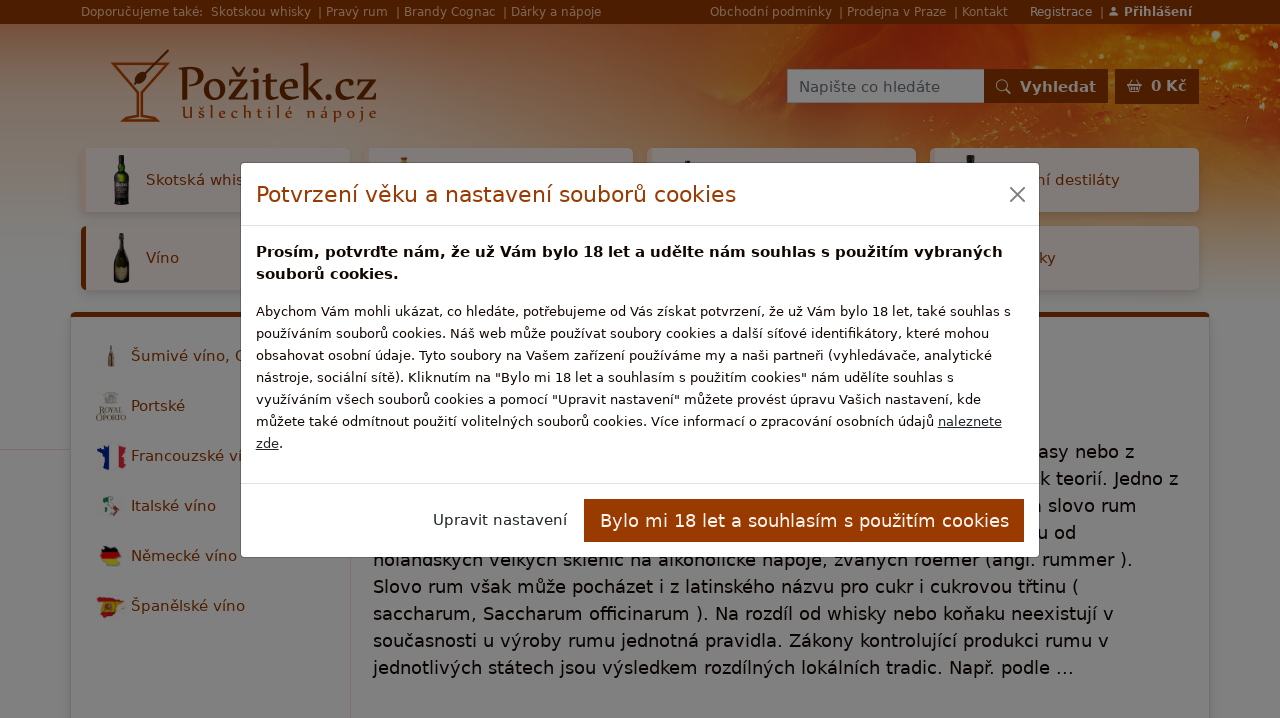

--- FILE ---
content_type: text/html; charset=UTF-8
request_url: https://www.vino.pozitek.cz/clanky/co-je-to-rum.html
body_size: 9094
content:
<!DOCTYPE html><html lang="cs">
    <head>
        <meta charset="utf-8">
        <title>Co je to rum? | vino.pozitek.cz</title><meta name="description" content="Rum&#x20;&#x28;angl.&#x20;rum&#x20;,&#x20;&#x0161;p.&#x20;ron&#x20;,&#x20;fr.&#x20;rhum&#x20;&#x29;&#x20;je&#x20;alkoholick&#xFD;&#x20;n&#xE1;poj&#x20;destilovan&#xFD;&#x20;z&#x20;melasy&#x20;nebo&#x20;z&#x20;cukern&#xE9;&#x20;&#x0161;&#x0165;&#xE1;vy&#x20;z&#xED;skan&#xE9;&#x20;z&#x20;cukrov&#xE9;&#x20;t&#x0159;tiny.&#x20;&#x20;&#x20;O&#x20;p&#x016F;vodu&#x20;slova&#x20;rum&#x20;existuje&#x20;n&#x011B;kolik&#x20;teori&#xED;.&#x20;Jedno&#x20;z&#x20;p&#x016F;vodn&#xED;ch&#x20;ozna&#x010D;en&#xED;ch&#x20;rumu&#x20;zn&#x011B;lo&#x20;rumbullion&#x20;,&#x20;co&#x017E;&#x20;znamen&#xE1;&#x20;velk&#xE1;&#x20;v&#x0159;ava&#x20;&#x20;&amp;hellip&#x3B;">
<meta property="og&#x3A;title" content="Co&#x20;je&#x20;to&#x20;rum&#x3F;">
<meta property="og&#x3A;description" content="Rum&#x20;&#x28;angl.&#x20;rum&#x20;,&#x20;&#x0161;p.&#x20;ron&#x20;,&#x20;fr.&#x20;rhum&#x20;&#x29;&#x20;je&#x20;alkoholick&#xFD;&#x20;n&#xE1;poj&#x20;destilovan&#xFD;&#x20;z&#x20;melasy&#x20;nebo&#x20;z&#x20;cukern&#xE9;&#x20;&#x0161;&#x0165;&#xE1;vy&#x20;z&#xED;skan&#xE9;&#x20;z&#x20;cukrov&#xE9;&#x20;t&#x0159;tiny.&#x20;&#x20;&#x20;O&#x20;p&#x016F;vodu&#x20;slova&#x20;rum&#x20;existuje&#x20;n&#x011B;kolik&#x20;teori&#xED;.&#x20;Jedno&#x20;z&#x20;p&#x016F;vodn&#xED;ch&#x20;ozna&#x010D;en&#xED;ch&#x20;rumu&#x20;zn&#x011B;lo&#x20;rumbullion&#x20;,&#x20;co&#x017E;&#x20;znamen&#xE1;&#x20;velk&#xE1;&#x20;v&#x0159;ava&#x20;&#x20;&amp;hellip&#x3B;">
<meta property="og&#x3A;url" content="https&#x3A;&#x2F;&#x2F;www.vino.pozitek.cz&#x2F;clanky&#x2F;co-je-to-rum.html">
<meta property="og&#x3A;type" content="website">
<meta property="og&#x3A;locale" content="cs">
<meta name="robots" content="index,&#x20;follow">
<meta name="google-site-verification" content="wpTSHk9dgmJQCb7BOGwmbsmSBFXTvxTAXBNya7wcabc">
<meta name="viewport" content="width&#x3D;device-width,&#x20;initial-scale&#x3D;1,&#x20;shrink-to-fit&#x3D;no">
<meta name="author" content="vino.pozitek.cz"><link href="&#x2F;css&#x2F;bootstrap&#x2F;bootstrap.min.css" media="screen,&#x20;print" rel="stylesheet" type="text&#x2F;css">
<link href="&#x2F;css&#x2F;bootstrap-icons&#x2F;bootstrap-icons.css" media="screen,&#x20;print" rel="stylesheet" type="text&#x2F;css">
<link href="&#x2F;static&#x2F;pozitek-cz&#x2F;css&#x2F;default.css" media="screen,&#x20;print" rel="stylesheet" type="text&#x2F;css"><script  src="&#x2F;js&#x2F;jquery-3.6.0.min.js"></script>
<script  src="&#x2F;js&#x2F;bootstrap&#x2F;bootstrap.bundle.min.js"></script>
<script  src="&#x2F;static&#x2F;pozitek-cz&#x2F;js&#x2F;default.js"></script>        <link rel="apple-touch-icon" sizes="144x144" href="/static/pozitek-cz/img/apple-touch-icon-144-precomposed.png">
        <link rel="apple-touch-icon" sizes="114x114" href="/static/pozitek-cz/img/apple-touch-icon-114-precomposed.png">
        <link rel="apple-touch-icon" sizes="72x72" href="/static/pozitek-cz/img/apple-touch-icon-72-precomposed.png">
        <link rel="apple-touch-icon" sizes="57x57" href="/static/pozitek-cz/img/apple-touch-icon-57-precomposed.png">
        <link rel="shortcut icon" type="image/vnd.microsoft.icon" href="/static/pozitek-cz/img/favicon.ico">
        <link rel="icon" type="image/png" href="/static/pozitek-cz/img/favicon.png">
            </head>
    <body>
        <script>
    $(document).ready(function () {
        $(".modal.modal-cookies").modal('show');
        var cookiesModalEl = document.getElementById('modal-cookies');
        cookiesModalEl.addEventListener('hidden.bs.modal', function (event) {
            if ($(".modal.modal-cookies").length > 0) {
                setTimeout(function () {
                    $(".modal.modal-cookies").modal('show');
                }, 200);
            }
        });
        $(".btn-editcookies").click(function () {
            $(".cookies-body-info").each(function () {
                $(this).addClass("d-none");
            });
            $(".cookies-body-edit").each(function () {
                $(this).removeClass("d-none");
            });
            $("#input-cookies-anal").removeAttr("checked");
            $("#input-cookies-adver").removeAttr("checked");
            $(this).blur();
            return false;
        });
        $(".btn-cancelcookies").click(function () {
            $(".cookies-body-info").each(function () {
                $(this).removeClass("d-none");
            });
            $(".cookies-body-edit").each(function () {
                $(this).addClass("d-none");
            });
            $(this).blur();
            return false;
        });
        $(".btn-savecookies").click(function () {
            $("#input-cookies-tech").removeAttr("disabled");
            $("form.form-cookies").submit();

            $(this).blur();
            return false;
        });
    });
</script>
<div class="modal modal-cookies" tabindex="-1" id="modal-cookies">
    <div class="modal-dialog modal-dialog-centered modal-lg">
        <div class="modal-content">
            <div class="modal-header">
                <h4 class="modal-title">Potvrzení věku a nastavení souborů cookies</h4>
                <button type="button" class="btn-close" data-bs-dismiss="modal" aria-label="Close"></button>
            </div>
            <div class="modal-body">
                <div class="cookies-body-info">
                    <p class="fw-bold">
                        Prosím, potvrďte nám, že už Vám bylo 18 let a udělte nám souhlas s použitím vybraných souborů cookies.                    </p>
                    <p>
                        <small>
                            Abychom Vám mohli ukázat, co hledáte, potřebujeme od Vás získat potvrzení, že už Vám bylo 18 let, také souhlas s používáním souborů cookies.                            Náš web může používat soubory cookies a další síťové identifikátory, které mohou obsahovat osobní údaje.                            Tyto soubory na Vašem zařízení používáme my a naši partneři (vyhledávače, analytické nástroje, sociální sítě).                            Kliknutím na &quot;Bylo mi 18 let a souhlasím s použitím cookies&quot; nám udělíte souhlas s využíváním všech souborů cookies a pomocí &quot;Upravit nastavení&quot; můžete provést úpravu Vašich nastavení, kde můžete také odmítnout použití volitelných souborů cookies.                            Více informací o zpracování osobních údajů <a href="/informace/podminky-ochrany-osobnich-udaju.html" class="text-body text-decoration-underline">naleznete zde</a>.                        </small>
                    </p>
                </div>
                <div class="cookies-body-edit d-none">
                    <p class="fw-bold">
                        Prosím, potvrďte nám, že už Vám bylo 18 let a udělte nám souhlas s použitím vybraných souborů cookies.                    </p>
                    <form
                        method="post"
                        action="https://www.vino.pozitek.cz/cookies"
                        class="form-cookies"
                        >
                        <div class="form-check form-switch">
                            <input class="form-check-input" type="checkbox" role="switch" id="input-cookies-tech" name="cookies-tech" checked disabled>
                            <label class="form-check-label" for="input-cookies-tech">
                                <h5>Technické cookies</h5>
                                <p>
                                    <small>Tyto cookies jsou nezbytné pro provoz našeho webu a nelze je odmítnout. Pomocí těchto cookies zabezpečujeme provoz těchto webových stránek.</small>
                                </p>
                            </label>
                        </div>
                        <div class="form-check form-switch">
                            <input class="form-check-input" type="checkbox" role="switch" id="input-cookies-anal" name="cookies-anal" checked>
                            <label class="form-check-label" for="input-cookies-anal">
                                <h5>Analytické a výkonnostní cookies</h5>
                                <p>
                                    <small>Tyto soubory cookies nám pomáhají při sběru dat o návštěvnosti a výkonu našeho webu. Na základě těchto dat pak vylepšujeme naše stránky a můžeme Vám tak přinášet kvalitnější služby.</small>
                                </p>
                            </label>
                        </div>
                        <div class="form-check form-switch">
                            <input class="form-check-input" type="checkbox" role="switch" id="input-cookies-adver" name="cookies-adver" checked>
                            <label class="form-check-label" for="input-cookies-adver">
                                <h5>Reklamní soubory cookies</h5>
                                <p>
                                    <small>Tyto cookies soubory jsou používány pro účely přizpůsobení reklam, které se Vám zobrazuji na webových stránkách třetích stran, případně na sociálních sítích. Pomocí nich Vám bude zobrazována relevantnější reklama.</small>
                                </p>
                            </label>
                        </div>
                        <input type="hidden" name="url" value="https%3A%2F%2Fwww.vino.pozitek.cz%2Fclanky%2Fco-je-to-rum.html">
                    </form>
                </div>
            </div>
            <div class="modal-footer">
                <div class="cookies-body-info">
                    <a class="btn btn-editcookies">Upravit nastavení</a>
                    <a class="btn btn-gl btn-lg btn-savecookies">Bylo mi 18 let a souhlasím s použitím cookies</a>
                </div>
                <div class="cookies-body-edit d-none">
                    <a class="btn btn-cancelcookies">Zrušit</a>
                    <a class="btn btn-gl btn-lg btn-savecookies">Bylo mi 18 let a souhlasím s použitím vybraných cookies</a>
                </div>
            </div>
        </div>
    </div>
</div>

                                                <script>
            $(document).ready(function () {
                $.get("https://www.vino.pozitek.cz/kosik/cartinfo", function (data) {
                    $(".cartcount span").html(data.priceformatted);
                    $(".bonuses-bonusrow").each(function () {
                        var minpur = parseInt($(this).attr("data-minpur"));
                        var cartprice = parseInt(data.price);
                        if (minpur <= cartprice) {
                            $(this).find(".bonuses-bonusrow-disabled").hide();
                            $(this).find(".bonuses-bonusrow-enabled").show();
                        } else {
                            $(this).find(".bonuses-bonusrow-disabled").show();
                            $(this).find(".bonuses-bonusrow-disabled .buyfor").html(String(minpur - cartprice).replace(/(.)(?=(\d{3})+$)/g, '$1 '));
                            $(this).find(".bonuses-bonusrow-enabled").hide();
                        }
                    });
                });
            });
        </script>
        <nav class="navbar navbar-expand-md navbar-dark navbar-shopgroup p-0">
    <div class="container">
        <div class="collapse navbar-collapse">
            <div class="d-none d-xl-block">
                Doporučujeme také:
            </div>
            <ul class="navbar-nav d-none d-xl-flex me-auto">
                <li class="nav-item">
                    <a class="nav-link" href="https://www.vino.pozitek.cz/goout?url=https%253A%252F%252Fwww.skotska-whisky.cz%252F">
                        Skotskou whisky
                    </a>
                </li>
                <li class="nav-item">
                    <a class="nav-link" href="https://www.vino.pozitek.cz/goout?url=https%253A%252F%252Fwww.rumy.cz%252F">
                        Pravý rum
                    </a>
                </li>
                <li class="nav-item">
                    <a class="nav-link" href="https://www.vino.pozitek.cz/goout?url=https%253A%252F%252Fwww.brandy.cz%252F">
                        Brandy Cognac
                    </a>
                </li>
                <li class="nav-item">
                    <a class="nav-link" href="https://www.vino.pozitek.cz/goout?url=https%253A%252F%252Fwww.pozitek.cz%252F">
                        Dárky a nápoje
                    </a>
                </li>
            </ul>
            <ul class="navbar-nav ms-auto">
                <li class="nav-item">
                    <a class="nav-link" href="https://www.vino.pozitek.cz/informace/obchodni-podminky.html">
                        Obchodní podmínky                    </a>
                </li>
                <li class="nav-item">
                    <a class="nav-link" href="https://www.vino.pozitek.cz/informace/kamenny-obchod.html">
                        Prodejna v Praze                    </a>
                </li>
                <li class="nav-item">
                    <a class="nav-link" href="https://www.vino.pozitek.cz/informace/provozovatel.html">
                        Kontakt                    </a>
                </li>
            </ul>
            <ul class="navbar-nav ms-2">
                                    <li class="nav-item">
                        <a class="nav-link text-c1" href="https://www.vino.pozitek.cz/profil/registrace">
                            Registrace                        </a>
                    </li>
                    <li class="nav-item">
                        <a class="nav-link text-c1" href="https://www.vino.pozitek.cz/profil/login">
                            <strong><i class="bi bi-person-fill"></i> Přihlášení</strong>
                        </a>
                    </li>
                            </ul>
        </div>
    </div>
</nav>

        <script>
    //<!--
    $(document).ready(function () {
        var stickyNavResize = function () {
            if ($(this).scrollTop() > 220 && $(".stickynav-divi").is(":hidden")) {
                if ($(".navbar.navbar-sticky").is(":hidden")) {
                    $(".navbar.navbar-sticky").fadeIn(250);
                }
            } else {
                if ($(".navbar.navbar-sticky").is(":visible")) {
                    $(".navbar.navbar-sticky").fadeOut(250);
                }
            }
        };
        $(window).scroll(stickyNavResize);
        $(window).resize(stickyNavResize);
        $(window).scroll();
    });
    //-->
</script>
<div class="stickynav-divi d-xl-none d-print-none"></div>
<nav class="navbar navbar-expand-xl navbar-light navbar-sticky sticky-top d-print-none">
    <div class="container">
                    <a class="navbar-brand" href="https://www.vino.pozitek.cz/goout?url=https%253A%252F%252Fwww.pozitek.cz%252F"></a>
                   <button class="navbar-toggler" type="button" data-bs-toggle="collapse" data-bs-target="#navbarSticky">
            <span class="navbar-toggler-icon"></span>
        </button>
        <div class="collapse navbar-collapse" id="navbarSticky">
            <div class="ms-auto me-2">
                                <form method="post" name="da9f83c0c0fa54adf6c4c1acd3bbeb7f" id="da9f83c0c0fa54adf6c4c1acd3bbeb7f-form" action="https&#x3A;&#x2F;&#x2F;www.vino.pozitek.cz&#x2F;vyhledat">                <div class="input-group">
                    <input class="form-control form-control-sm" type="text" name="term" placeholder="Napište co hledáte">
                    <button class="btn btn-gl btn-sm text-nowrap" type="submit">
                        <strong><i class="bi bi-search me-1"></i> Vyhledat</strong>
                    </button>
                </div>
                </form>            </div>
                        <a class="btn btn-gl btn-sm" href="https://www.vino.pozitek.cz/kosik">
                <i class="bi bi-basket2 me-1"></i>
                <strong class="cartcount"><span>-</span></strong>
            </a>
        </div>
    </div>
</nav>

        <nav class="navbar navbar-expand-xl navbar-light navbar-mobile sticky-top d-print-none d-xl-none">
    <div class="container">
                    <a class="navbar-brand" href="https://www.vino.pozitek.cz/goout?url=https%253A%252F%252Fwww.pozitek.cz%252F"></a>
                   <span class="ms-auto">
            <a class="ms-auto me-2" href="https://www.vino.pozitek.cz/kosik">
                <i class="bi bi-basket2 me-1"></i>
                <strong class="cartcount"><span>-</span></strong>
            </a>
            <button class="navbar-toggler" type="button" data-bs-toggle="collapse" data-bs-target="#navbarMobile">
                <span class="navbar-toggler-icon"></span>
            </button>
        </span>
        <div class="collapse navbar-collapse" id="navbarMobile">
            <ul class="navbar-nav my-4">
                <li class="nav-item px-2">
                                            <a class="nav-link" href="https://www.vino.pozitek.cz/goout?url=https%253A%252F%252Fwww.pozitek.cz%252F">
                            <i class="bi bi-shop me-1"></i> Katalog zboží                        </a>
                                    </li>
            </ul>
            <div class="my-4">
                                <form method="post" name="da9f83c0c0fa54adf6c4c1acd3bbeb7f" id="da9f83c0c0fa54adf6c4c1acd3bbeb7f-form" action="https&#x3A;&#x2F;&#x2F;www.vino.pozitek.cz&#x2F;vyhledat">                <div class="input-group">
                    <input class="form-control form-control-lg" type="text" name="term" placeholder="Napište co hledáte">
                    <button class="btn btn-gl btn-lg text-nowrap" type="submit">
                        <strong><i class="bi bi-search me-1"></i> Vyhledat</strong>
                    </button>
                </div>
                </form>            </div>
            <ul class="navbar-nav my-4">
                <li class="nav-item px-2">
                    <a class="nav-link" href="https://www.vino.pozitek.cz/kosik">
                        <i class="bi bi-basket2 me-1"></i>
                        <strong class="cartcount"><span>-</span></strong>
                    </a>
                </li>
                                    <li class="nav-item px-2">
                        <a class="nav-link" href="https://www.vino.pozitek.cz/profil/login">
                            <i class="bi bi-person-fill me-1"></i> Přihlásit se                        </a>
                    </li>
                            </ul>
            <ul class="navbar-nav my-4">
                <li class="nav-item px-2">
                    <a class="nav-link" href="https://www.vino.pozitek.cz/informace/kamenny-obchod.html">
                        Prodejna v Praze                    </a>
                </li>
                <li class="nav-item px-2">
                    <a class="nav-link" href="https://www.vino.pozitek.cz/informace/provozovatel.html">
                        Kontakt                    </a>
                </li>
                <li class="nav-item px-2">
                    <a class="nav-link" href="https://www.vino.pozitek.cz/informace/obchodni-podminky.html">
                        Obchodní podmínky                    </a>
                </li>
            </ul>
        </div>
    </div>
</nav>

        <div class="body-bg-wrp">
            <div class="body-bg">
                <div class="container">
                    <header>
                        <nav class="navbar navbar-expand-xl navbar-main align-items-center">
    <div class="collapse navbar-collapse">
                    <a class="navbar-brand" href="https://www.vino.pozitek.cz/goout?url=https%253A%252F%252Fwww.pozitek.cz%252F"></a>
                   <div class="ms-auto me-2">
                        <form method="post" name="da9f83c0c0fa54adf6c4c1acd3bbeb7f" id="da9f83c0c0fa54adf6c4c1acd3bbeb7f-form" action="https&#x3A;&#x2F;&#x2F;www.vino.pozitek.cz&#x2F;vyhledat">            <div class="input-group">
                <input class="form-control" type="text" name="term" placeholder="Napište co hledáte">
                <button class="btn btn-gl text-nowrap" type="submit">
                    <strong><i class="bi bi-search me-1"></i> Vyhledat</strong>
                </button>
            </div>
            </form>        </div>
        <a class="btn btn-gl" href="https://www.vino.pozitek.cz/kosik">
            <i class="bi bi-basket2 me-1"></i>
            <strong class="cartcount"><span>-</span></strong>
        </a>
    </div>
</nav>

                    </header>
                </div>
                                    <nav class="nav nav-categories d-none d-lg-block mb-4">
                        <div class="container">
                            <div class="row row-cols-1 row-cols-sm-2 row-cols-lg-4 g-3">
                                <div class="col">
    <a class="nav-link nav-link-0 d-flex align-items-center" href="https://www.vino.pozitek.cz/goout?url=https%253A%252F%252Fwww.skotska-whisky.pozitek.cz%252F" style="padding: 0.25rem 1rem;">
        <div class="nav-link-image nav-link-image-b1"></div>
        Skotská whisky
    </a>
</div>
<div class="col">
    <a class="nav-link nav-link-0 d-flex align-items-center" href="https://www.vino.pozitek.cz/goout?url=https%253A%252F%252Fwww.rumy.pozitek.cz%252F" style="padding: 0.25rem 1rem;">
        <div class="nav-link-image nav-link-image-b2"></div>
        Rumy
    </a>
</div>
<div class="col">
    <a class="nav-link nav-link-0 d-flex align-items-center" href="https://www.vino.pozitek.cz/goout?url=https%253A%252F%252Fwww.brandy.pozitek.cz%252F" style="padding: 0.25rem 1rem;">
        <div class="nav-link-image nav-link-image-b3"></div>
        Brandy
    </a>
</div>
<div class="col">
    <a class="nav-link nav-link-0 d-flex align-items-center" href="https://www.vino.pozitek.cz/goout?url=https%253A%252F%252Fwww.ostatni-destilaty.pozitek.cz%252F" style="padding: 0.25rem 1rem;">
        <div class="nav-link-image nav-link-image-b4"></div>
        Ostatní destiláty
    </a>
</div>
<div class="col">
    <a class="nav-link nav-link-0 d-flex align-items-center active" href="https://www.vino.pozitek.cz/goout?url=https%253A%252F%252Fwww.vino.pozitek.cz%252F" style="padding: 0.25rem 1rem;">
        <div class="nav-link-image nav-link-image-b5"></div>
        Víno
    </a>
</div>
<div class="col">
    <a class="nav-link nav-link-0 d-flex align-items-center" href="https://www.vino.pozitek.cz/goout?url=https%253A%252F%252Fwww.bar-a-doplnky.pozitek.cz%252F" style="padding: 0.25rem 1rem;">
        <div class="nav-link-image nav-link-image-b6"></div>
        Bar a doplňky
    </a>
</div>
<div class="col">
    <a class="nav-link nav-link-0 d-flex align-items-center" href="https://www.vino.pozitek.cz/goout?url=https%253A%252F%252Fwww.darky.pozitek.cz%252F" style="padding: 0.25rem 1rem;">
        <div class="nav-link-image nav-link-image-b7"></div>
        Dárky
    </a>
</div>
<div class="col">
    <a class="nav-link nav-link-0 d-flex align-items-center" href="https://www.vino.pozitek.cz/goout?url=https%253A%252F%252Fwww.pamlsky.pozitek.cz%252F" style="padding: 0.25rem 1rem;">
        <div class="nav-link-image nav-link-image-b8"></div>
        Pamlsky
    </a>
</div>



                            </div>
                        </div>
                    </nav>
                                                <div class="container g-0">
                    <div class="row">
                                                                                                                                                                                                        </div>
                </div>

                <div class="container g-0">
                    <div class="card maincard">
                        <div class="card-body pb-0">
                            <div class="row align-items-stretch">
                                                                                                            <div class="col col-sidemenu d-none d-lg-block">
                                            <nav class="nav flex-column">
                                                                    <a class="nav-link nav-link-0 d-flex align-items-center collapsed" href="https://www.vino.pozitek.cz/sumive-vino-champagne/">
                                                                                                    <div style="background-image: url('/static/files/categories/7/sm_2379.jpg');" class="nav-link-image"></div>
                                                                    Šumivé víno, Champagne                </a>
                                    <div class="collapse">
                        <nav class="nav flex-column">
                                                                    <a class="nav-link nav-link-1 d-flex align-items-center" href="https://www.vino.pozitek.cz/sumive-vino-champagne/g-h-mumm/">
                                                                                                    <div style="background-image: url('/static/files/categories/7/sm_2373.png');" class="nav-link-image"></div>
                                                                    G. H. Mumm                </a>
                                                                                            <a class="nav-link nav-link-1 d-flex align-items-center" href="https://www.vino.pozitek.cz/sumive-vino-champagne/krug/">
                                                                                                    <div style="background-image: url('/static/files/categories/7/sm_2375.png');" class="nav-link-image"></div>
                                                                    Krug                </a>
                                                                                            <a class="nav-link nav-link-1 d-flex align-items-center" href="https://www.vino.pozitek.cz/sumive-vino-champagne/moet-et-chandon/">
                                                                                                    <div style="background-image: url('/static/files/categories/7/sm_2376.png');" class="nav-link-image"></div>
                                                                    Moet et Chandon                </a>
                                                                                            <a class="nav-link nav-link-1 d-flex align-items-center" href="https://www.vino.pozitek.cz/sumive-vino-champagne/ruinart/">
                                                                                                    <div style="background-image: url('/static/files/categories/7/sm_2377.png');" class="nav-link-image"></div>
                                                                    Ruinart                </a>
                                                                                            <a class="nav-link nav-link-1 d-flex align-items-center" href="https://www.vino.pozitek.cz/sumive-vino-champagne/veuve-clicquot-ponsardin/">
                                                                                                    <div style="background-image: url('/static/files/categories/7/sm_2378.jpg');" class="nav-link-image"></div>
                                                                    Veuve Clicquot - Ponsardin                </a>
                                                                        </nav>


                    </div>
                                                                                            <a class="nav-link nav-link-0 d-flex align-items-center collapsed" href="https://www.vino.pozitek.cz/portske/">
                                                                                                    <div style="background-image: url('/static/files/categories/7/sm_2381.jpg');" class="nav-link-image"></div>
                                                                    Portské                </a>
                                    <div class="collapse">
                        <nav class="nav flex-column">
                                                                    <a class="nav-link nav-link-1 d-flex align-items-center" href="https://www.vino.pozitek.cz/portske/royal-oporto/">
                                            <div class="nav-link-image nav-link-image-10"></div>
                                        Royal Oporto                </a>
                                        </nav>


                    </div>
                                                                                            <a class="nav-link nav-link-0 d-flex align-items-center collapsed" href="https://www.vino.pozitek.cz/francouzske-vino/">
                                                                                                    <div style="background-image: url('/static/files/categories/7/sm_2384.png');" class="nav-link-image"></div>
                                                                    Francouzské víno                </a>
                                    <div class="collapse">
                        <nav class="nav flex-column">
                                                                    <a class="nav-link nav-link-1 d-flex align-items-center" href="https://www.vino.pozitek.cz/francouzske-vino/bordeaux/">
                                                                                                    <div style="background-image: url('/static/files/categories/7/sm_152.jpg');" class="nav-link-image"></div>
                                                                    Bordeaux                </a>
                                                                                            <a class="nav-link nav-link-1 d-flex align-items-center" href="https://www.vino.pozitek.cz/francouzske-vino/bourgogne-burgundske-vino/">
                                                                                                    <div style="background-image: url('/static/files/categories/7/sm_153.jpg');" class="nav-link-image"></div>
                                                                    Bourgogne (Burgundské víno)                </a>
                                                                                            <a class="nav-link nav-link-1 d-flex align-items-center" href="https://www.vino.pozitek.cz/francouzske-vino/chablis/">
                                            <div class="nav-link-image nav-link-image-4"></div>
                                        Chablis                </a>
                                                                                            <a class="nav-link nav-link-1 d-flex align-items-center" href="https://www.vino.pozitek.cz/francouzske-vino/chateauneuf-du-pape/">
                                                                                                    <div style="background-image: url('/static/files/categories/7/sm_154.jpg');" class="nav-link-image"></div>
                                                                    Chateauneuf du Pape                </a>
                                        </nav>


                    </div>
                                                                                            <a class="nav-link nav-link-0 d-flex align-items-center collapsed" href="https://www.vino.pozitek.cz/italske-vino/">
                                                                                                    <div style="background-image: url('/static/files/categories/7/sm_2383.jpg');" class="nav-link-image"></div>
                                                                    Italské víno                </a>
                                    <div class="collapse">
                        <nav class="nav flex-column">
                                                                    <a class="nav-link nav-link-1 d-flex align-items-center" href="https://www.vino.pozitek.cz/italske-vino/puglia-apulie/">
                                            <div class="nav-link-image nav-link-image-12"></div>
                                        Puglia (Apulie)                </a>
                                                                                            <a class="nav-link nav-link-1 d-flex align-items-center" href="https://www.vino.pozitek.cz/italske-vino/toscana-toskansko/">
                                            <div class="nav-link-image nav-link-image-9"></div>
                                        Toscana (Toskánsko)                </a>
                                                                                            <a class="nav-link nav-link-1 d-flex align-items-center" href="https://www.vino.pozitek.cz/prosecco/prosecco.html">
                                                                                                    <div style="background-image: url('/static/files/categories/7/sm_2937.jpg');" class="nav-link-image"></div>
                                                                    Prosecco                </a>
                                        </nav>


                    </div>
                                                                                            <a class="nav-link nav-link-0 d-flex align-items-center collapsed" href="https://www.vino.pozitek.cz/nemecke-vino/">
                                                                                                    <div style="background-image: url('/static/files/categories/7/sm_2385.jpg');" class="nav-link-image"></div>
                                                                    Německé víno                </a>
                                    <div class="collapse">
                        <nav class="nav flex-column">
                                                                    <a class="nav-link nav-link-1 d-flex align-items-center" href="https://www.vino.pozitek.cz/nemecke-vino/mosel-saar/">
                                            <div class="nav-link-image nav-link-image-9"></div>
                                        Mosel - Saar                </a>
                                                                                            <a class="nav-link nav-link-1 d-flex align-items-center" href="https://www.vino.pozitek.cz/nemecke-vino/pfalz/">
                                            <div class="nav-link-image nav-link-image-6"></div>
                                        Pfalz                </a>
                                        </nav>


                    </div>
                                                                                            <a class="nav-link nav-link-0 d-flex align-items-center collapsed" href="https://www.vino.pozitek.cz/spanelske-vino/">
                                                                                                    <div style="background-image: url('/static/files/categories/7/sm_2386.jpg');" class="nav-link-image"></div>
                                                                    Španělské víno                </a>
                                    <div class="collapse">
                        <nav class="nav flex-column">
                                                                    <a class="nav-link nav-link-1 d-flex align-items-center" href="https://www.vino.pozitek.cz/spanelske-vino/rioja/">
                                            <div class="nav-link-image nav-link-image-12"></div>
                                        Rioja                </a>
                                        </nav>


                    </div>
                                                                        </nav>


                                        </div>
                                                                                                    <div class="col col-content">
                                    <div class="px-4">
                                                                            </div>
                                    <div class="post px-4">
    <div class="breadcrumb mb-4">
        <small class="breadcrumb-item">
            <a href="https://www.vino.pozitek.cz/clanky">
                Články a informace            </a>
        </small>
        <small class="breadcrumb-item">
            Co je to rum?        </small>
    </div>

    <div class="row align-items-top">
        <div class="col">
            <h1 class="mb-4">
                Co je to rum?            </h1>
            <p class="lead mb-4">
                Rum (angl. rum , šp. ron , fr. rhum ) je alkoholický nápoj destilovaný z melasy nebo z cukerné šťávy získané z cukrové třtiny.   O původu slova rum existuje několik teorií. Jedno z původních označeních rumu znělo rumbullion , což znamená velká vřava a slovo rum mohlo vzniknout zkrácením tohoto slova. Další teorie odvozuje název rumu od holandských velkých sklenic na alkoholické nápoje, zvaných roemer (angl. rummer ). Slovo rum však může pocházet i z latinského názvu pro cukr i cukrovou třtinu ( saccharum, Saccharum officinarum ). Na rozdíl od whisky nebo koňaku neexistují v současnosti u výroby rumu jednotná pravidla. Zákony kontrolující produkci rumu v jednotlivých státech jsou výsledkem rozdílných lokálních tradic. Např. podle ...            </p>
            <hr class="my-5">
            <div class="mb-4">
                <p>Rum (angl.&nbsp;<em>rum</em>, &scaron;p.&nbsp;<em>ron</em>, fr.&nbsp;<em>rhum</em>) je alkoholick&yacute; n&aacute;poj destilovan&yacute; z&nbsp;melasy nebo z&nbsp;cukern&eacute; &scaron;ť&aacute;vy z&iacute;skan&eacute; z&nbsp;cukrov&eacute; třtiny.</p>
<p><img class="gt-pimg-right" src="/static/files/posts/6/lg_301.jpg" alt="trtina.jpg" width="200" height="254">O původu slova rum existuje několik teori&iacute;. Jedno z&nbsp;původn&iacute;ch označen&iacute;ch rumu znělo&nbsp;<em>rumbullion</em>, což znamen&aacute; velk&aacute; vřava a slovo rum mohlo vzniknout zkr&aacute;cen&iacute;m tohoto slova. Dal&scaron;&iacute; teorie odvozuje n&aacute;zev rumu od holandsk&yacute;ch velk&yacute;ch sklenic na alkoholick&eacute; n&aacute;poje, zvan&yacute;ch&nbsp;<em>roemer</em>&nbsp;(angl.&nbsp;<em>rummer</em>). Slovo rum v&scaron;ak může poch&aacute;zet i z&nbsp;latinsk&eacute;ho n&aacute;zvu pro cukr i cukrovou třtinu (<em>saccharum, Saccharum officinarum</em>).</p>
<p>Na rozd&iacute;l od whisky nebo koňaku neexistuj&iacute; v současnosti u v&yacute;roby rumu jednotn&aacute; pravidla. Z&aacute;kony kontroluj&iacute;c&iacute; produkci rumu v jednotliv&yacute;ch st&aacute;tech jsou v&yacute;sledkem rozd&iacute;ln&yacute;ch lok&aacute;ln&iacute;ch tradic. Např. podle mexick&yacute;ch z&aacute;konů mus&iacute; tamn&iacute; rum zr&aacute;t nejm&eacute;ně osm měs&iacute;ců, v Dominik&aacute;nsk&eacute; republice a Panamě mus&iacute; rum zr&aacute;t jeden rok a ve Venezuele dva roky. Rovněž se li&scaron;&iacute; i v&yacute;robn&iacute; procesy kva&scaron;en&iacute; a destilace.</p>
<p>Navzdory značn&yacute;m rozd&iacute;lům v&yacute;sledn&yacute;ch produktů lze vysledovat určit&eacute; z&aacute;konitosti:</p>
<ul>
<li>Rumy ze &scaron;panělsky mluv&iacute;c&iacute;ch zem&iacute; jsou vět&scaron;inou lehk&eacute; s čistou, jemnou chut&iacute;.</li>
<li>V anglicky mluv&iacute;c&iacute;ch zem&iacute;ch se produkuj&iacute; tmav&scaron;&iacute; rumy s bohat&scaron;&iacute; chut&iacute; se spodn&iacute;mi melasov&yacute;mi t&oacute;ny.</li>
<li>Francouzsky mluvic&iacute; ostrovy jsou zn&aacute;m&eacute; předev&scaron;&iacute;m rumy vyr&aacute;běn&yacute;mi př&iacute;mo z cukern&eacute; &scaron;ť&aacute;vy a ne až ze zbytkov&eacute; melasy (tzv. rhum agricole), kter&eacute; si uchov&aacute;vaj&iacute; původn&iacute; chuť cukrov&eacute; třtiny.</li>
</ul>
<p><img class="gt-pimg-left" src="/static/files/posts/6/lg_300.jpg" alt="rum_el_dorado.jpg" width="132" height="210">Z&aacute;kazn&iacute;ci vět&scaron;inou rozli&scaron;uj&iacute; b&iacute;l&eacute; rumy, kter&eacute; jsou považov&aacute;ny za lehk&eacute;, a tmav&eacute; jako těžk&eacute; a chuťově v&yacute;razněj&scaron;&iacute;. Tato teorie vych&aacute;z&iacute; z toho, že v&scaron;echny čerstvě destilovan&eacute; rumy jsou průzračn&eacute; a barvu z&iacute;sk&aacute;vaj&iacute; během zr&aacute;n&iacute; v sudech spolu s rozvojem chuti. Ale kvalitn&iacute; b&iacute;l&eacute; rumy b&yacute;vaj&iacute; někdy filtrov&aacute;ny kvůli odstraněn&iacute; barevn&eacute;ho odst&iacute;nu a naopak levn&eacute;, kr&aacute;tce zraj&iacute;c&iacute;, tmav&eacute; rumy jsou často přibarvov&aacute;ny karamelem. B&iacute;l&eacute; a zlat&eacute; rumy se nejčastěji použ&iacute;vaj&iacute; do m&iacute;chan&yacute;ch n&aacute;pojů, pr&eacute;miov&eacute; tmav&eacute; rumy se vět&scaron;inou pij&iacute; čist&eacute; nebo na ledu.</p>            </div>
            <div class="clearfix"></div>
            <div class="mb-4">
                --<br>
                                            </div>
        </div>
    </div>
</div>




                                </div>
                            </div>
                            <div class="row">
                                <div class="col col-footer">
                                    <footer>
    <div class="bg-c1 fs-5 px-4 py-5 mt-5 text-c12">
        <div class="row row-cols-1 row-cols-md-2 row-cols-xl-4 g-2">
            <div class="col">
                <div class="py-3 text-center">
                    Proč <strong>nakupovat u nás</strong>?
                </div>
            </div>
            <div class="col">
                <div class="bg-c2 py-3 text-center">
                    Rychlé a bezpečné dodání
                </div>
            </div>
            <div class="col">
                <div class="bg-c2 py-3 text-center">
                    Dárky k nákupu, fan shop
                </div>
            </div>
            <div class="col">
                <div class="bg-c2 py-3 text-center">
                    Velký výběr skladem
                </div>
            </div>
        </div>
    </div>
    <div class="glentyne p-4 bg-c1">
        <div class="row align-items-top row-cols-1 row-cols-md-2">
            <div class="col mb-3 order-1 order-md-0">
                <div class="row align-items-top">
                    <div class="col">
                        <strong>Informace pro Vás:</strong>
                        <ul class="list-unstyled mt-2">
                            <li class="my-1">
                                <a href="https://www.vino.pozitek.cz/informace/provozovatel.html">
                                    Provozovatel obchodu
                                </a>
                            </li>
                            <li class="my-1">
                                <a href="https://www.vino.pozitek.cz/informace/obchodni-podminky.html">
                                    Obchodní podmínky
                                </a>
                            </li>
                            <li class="my-1">
                                <a href="https://www.vino.pozitek.cz/informace/podminky-ochrany-osobnich-udaju.html">
                                    Ochrana osobních údajů
                                </a>
                            </li>
                            <li class="my-1">
                                <a href="https://www.vino.pozitek.cz/informace/kamenny-obchod.html">
                                    Kamenný obchod
                                </a>
                            </li>
                            <li class="my-1">
                                <a href="https://www.vino.pozitek.cz/informace/pravidla-souteze.html">
                                    Pravidla soutěže
                                </a>
                            </li>
                        </ul>
                    </div>
                    <div class="col">
                        <strong>Skupina obchodů Glentyno:</strong>
                        <ul class="list-unstyled mt-2">
                            <li class="my-1">
                                <a href="https://www.vino.pozitek.cz/goout?url=https%253A%252F%252Fwww.skotska-whisky.cz%252F">
                                    Skotska-whisky.cz
                                </a>
                            </li>
                            <li class="my-1">
                                <a href="https://www.vino.pozitek.cz/goout?url=https%253A%252F%252Fwww.rumy.cz%252F">
                                    Rumy.cz
                                </a>
                            </li>
                            <li class="my-1">
                                <a href="https://www.vino.pozitek.cz/goout?url=https%253A%252F%252Fwww.brandy.cz%252F">
                                    Brandy.cz
                                </a>
                            </li>
                            <li class="my-1">
                                <a href="https://www.vino.pozitek.cz/goout?url=https%253A%252F%252Fwww.pozitek.cz%252F">
                                    Pozitek.cz
                                </a>
                            </li>
                        </ul>
                    </div>
                </div>
            </div>
            <div class="col mb-3 order-0 order-md-1">
                <div class="row align-items-top">
                    <div class="col text-start text-md-end">
                        <strong>Kamenná prodejna v Praze</strong><br>
                        <strong>Glentyno Whisky Shop</strong><br>
                        Na Malovance 6, Praha 6<br>
                        <a href="https://mapy.cz/s/necapamuna" target="_blank">
                            <i class="bi bi-geo-alt-fill"></i>
                            Zobrazit mapu
                        </a><br>
                        <br>

                        Otevírací doba:<br>
                                                                        <small>Pondělí: 10:00 - 15:00</small><br>
                        <small>Úterý: 10:00 - 15:00</small><br>
                        <small>Středa: Zavřeno</small><br>
                        <small>Čtvrtek: 11:00 - 16:00</small><br>
                        <small>Pátek: 11:00 - 17:00</small><br>
                        <br>
                        <img class="img-fluid" src="/static/default/img/karty.webp" alt="Glentyno" style="max-width: 180px;"><br>
                    </div>
                    <div class="col">
                        <img class="img-fluid" src="/static/default/img/prodejna.webp" alt="Glentyno">
                    </div>
                </div>
            </div>
        </div>
    </div>
    <div class="copy p-4 bg-c2">
        Zákaz prodeje alkoholu osobám mladším 18 let. Copyright &copy; GLENTYNO s.r.o. Všechna práva vyhrazena. All rights reserved.
    </div>
    <div class="bg-c11 pb-4">
        <div class="footer-bg mb-4"></div>
    </div>
    <div class="p-4 bg-c1">
        <a href="https://www.vino.pozitek.cz/clanky">
            <h3 class="mb-4">
                Články a informace            </h3>
        </a>
        <div class="row align-items-stretch">
                                            <div class="col-12 col-md-6 mb-4">
                    <a href="https://www.vino.pozitek.cz/clanky/jaro-a-whisky-to-je-svezest-v-kazdem-dousku.html" class="card postcard h-100">
    <div class="card-body">
        <div class="row align-items-stretch h-100">
            <div class="col-12 col-lg-5 col-xl-4 mb-3">
                <div class="postcard-img mb-3"
                     style="background-image: url('/static/files/posts/68/lg_2883.png');"><div class="d-block d-lg-none" style="min-height: 150px;"></div></div>
            </div>
            <div class="col">
                <h3 class="card-title fs-4 mb-3">
                    Jaro a whisky, to je svěžest v každém doušku                </h3>
                <p class="card-text text-muted mb-3">
                    <small>
                        Jaro je ideální příležitost na odlehčené chutě a jemné aroma, a to i ve sklence whisky. Květinové tóny, svěží citrusy a lehká kořenitost skvěle s tímto obdobím ladí.                    </small>
                </p>
            </div>
        </div>
    </div>
</a>



                </div>
                                            <div class="col-12 col-md-6 mb-4">
                    <a href="https://www.vino.pozitek.cz/clanky/vypustte-gina-z-lahve.html" class="card postcard h-100">
    <div class="card-body">
        <div class="row align-items-stretch h-100">
            <div class="col-12 col-lg-5 col-xl-4 mb-3">
                <div class="postcard-img mb-3"
                     style="background-image: url('/static/files/posts/66/lg_2868.jpg');"><div class="d-block d-lg-none" style="min-height: 150px;"></div></div>
            </div>
            <div class="col">
                <h3 class="card-title fs-4 mb-3">
                    Vypusťte GIN(a) z láhve                </h3>
                <p class="card-text text-muted mb-3">
                    <small>
                        Gin je oblíbený destilát, který díky rozmanitému výběru bylin a koření, jež jsou jeho základem, vyniká pestrou paletou chutí a vůní.                    </small>
                </p>
            </div>
        </div>
    </div>
</a>



                </div>
                                            <div class="col-12 col-md-6 mb-4">
                    <a href="https://www.vino.pozitek.cz/clanky/hrejive-leky-ze-sklenky.html" class="card postcard h-100">
    <div class="card-body">
        <div class="row align-items-stretch h-100">
            <div class="col-12 col-lg-5 col-xl-4 mb-3">
                <div class="postcard-img mb-3"
                     style="background-image: url('/static/files/posts/67/lg_2832.jpg');"><div class="d-block d-lg-none" style="min-height: 150px;"></div></div>
            </div>
            <div class="col">
                <h3 class="card-title fs-4 mb-3">
                    Hřejivé léky ze sklenky                </h3>
                <p class="card-text text-muted mb-3">
                    <small>
                        Doba chřipek, virů a rýmy může být obdobím, kdy se dají destiláty okusit zase jiným způsobem.                    </small>
                </p>
            </div>
        </div>
    </div>
</a>



                </div>
                                            <div class="col-12 col-md-6 mb-4">
                    <a href="https://www.vino.pozitek.cz/clanky/zname-lahve-ve-filmu.html" class="card postcard h-100">
    <div class="card-body">
        <div class="row align-items-stretch h-100">
            <div class="col-12 col-lg-5 col-xl-4 mb-3">
                <div class="postcard-img mb-3"
                     style="background-image: url('/static/files/posts/54/lg_2820.jpg');"><div class="d-block d-lg-none" style="min-height: 150px;"></div></div>
            </div>
            <div class="col">
                <h3 class="card-title fs-4 mb-3">
                    Známé lahve ve filmu                </h3>
                <p class="card-text text-muted mb-3">
                    <small>
                        S podzimem a zimou přichází ideální čas na pohodlné večery doma pod dekou                    </small>
                </p>
            </div>
        </div>
    </div>
</a>



                </div>
                    </div>
    </div>
    <div class="contact bg-c11">
        <div class="p-4">
            <div class="row align-items-center">
                <div class="col-4 text-start">
                    <a href="https://www.facebook.com/pages/Glentyne/684550004942393" class="me-2 me-md-3" target="_blank">
                        <i class="bi bi-facebook fs-3"></i>
                    </a>
                    <a href="https://www.instagram.com/pozitek.cz/" class="me-auto" target="_blank">
                        <i class="bi bi-instagram fs-3"></i>
                    </a>
                </div>
                <div class="col text-end">
                    <a href="mailto:info@pozitek.cz">
                        <i class="bi bi-envelope-fill fs-5"></i>
                        info@pozitek.cz
                    </a>
                    <br class="d-sm-none">
                    <a href="tel:+420773115566" class="ms-2 ms-md-5">
                        <i class="bi bi-telephone-fill fs-5"></i>
                        +420 773 11 55 66
                    </a>
                </div>
            </div>
        </div>
    </div>
</footer>


                                </div>
                            </div>
                        </div>
                    </div>
                </div>

                <div class="container">
                    <div class="row align-items-top">
                        <div class="col text-end mb-5 pt-2">
                            <em>
                                Vytvořil
                                <a href="https://www.strelec.pro" target="_blank">Michal Strelec</a>
                                a dodává také
                                                                <a href="https://www.strelec.pro/napsal/webove-aplikace-na-miru" target="_blank">webové aplikace na míru</a>.
                            </em>
                        </div>
                    </div>
                </div>

            </div>
        </div>
            </body>
</html>




--- FILE ---
content_type: text/css
request_url: https://www.vino.pozitek.cz/static/pozitek-cz/css/default.css
body_size: 143
content:
@import 'vars.css';
@import '../../default/css/mainlayout.css?c=11256';

.col-homemenu .nav .nav-link {
    padding: 0.25rem 1rem;
}

.col-sidemenu .nav .nav-link {
    padding: 0rem 1rem;
}


--- FILE ---
content_type: text/css
request_url: https://www.vino.pozitek.cz/static/pozitek-cz/css/vars.css
body_size: 395
content:
:root {
    --gl-bgtop-url: url('../../pozitek-cz/img/banner.png');
    --gl-bgtoptex-url: url('../../pozitek-cz/img/bannertex.png');
    --gl-logo-url: url('../../pozitek-cz/img/logo.png');
    --gl-bghomebanner-url: url('../../pozitek-cz/img/banner-home.png');
    --gl-bgbottom-url: url('../../pozitek-cz/img/footer.png');
    --gl-newsletter-url: url('../../pozitek-cz/img/nl-pozitek.jpg');
    --gl-bgbottom-offset: 0px;

    --gl-color-1: #fff4ee;
    --gl-color-2: #ffdfcc;
    --gl-color-3: #ffcaaa;
    --gl-color-4: #ffb588;
    --gl-color-5: #ffa066;
    --gl-color-6: #ff8b44;
    --gl-color-7: #ff7622;
    --gl-color-8: #ff6100;
    --gl-color-9: #dd5400;
    --gl-color-10: #bb4700; /* LOGO 2 */
    --gl-color-11: #993a00;
    --gl-color-12: #772d00; /* LOGO 1 */
    --gl-color-13: #552000;
    --gl-color-14: #331300;
    --gl-color-15: #110600;

    --gl-cat-url-1: url('../../default/img/bottle/1.png');
    --gl-cat-url-2: url('../../default/img/bottle/2.png');
    --gl-cat-url-3: url('../../default/img/bottle/3.png');
    --gl-cat-url-4: url('../../default/img/bottle/4.png');
    --gl-cat-url-5: url('../../default/img/bottle/5.png');
    --gl-cat-url-6: url('../../default/img/bottle/6.png');
    --gl-cat-url-7: url('../../default/img/bottle/7.png');
    --gl-cat-url-8: url('../../default/img/bottle/8.png');
    --gl-cat-url-9: url('../../default/img/bottle/9.png');
    --gl-cat-url-10: url('../../default/img/bottle/10.png');
    --gl-cat-url-11: url('../../default/img/bottle/11.png');
    --gl-cat-url-12: url('../../default/img/bottle/12.png');
    --gl-cat-url-13: url('../../default/img/bottle/13.png');
    --gl-cat-url-14: url('../../default/img/bottle/14.png');
}
